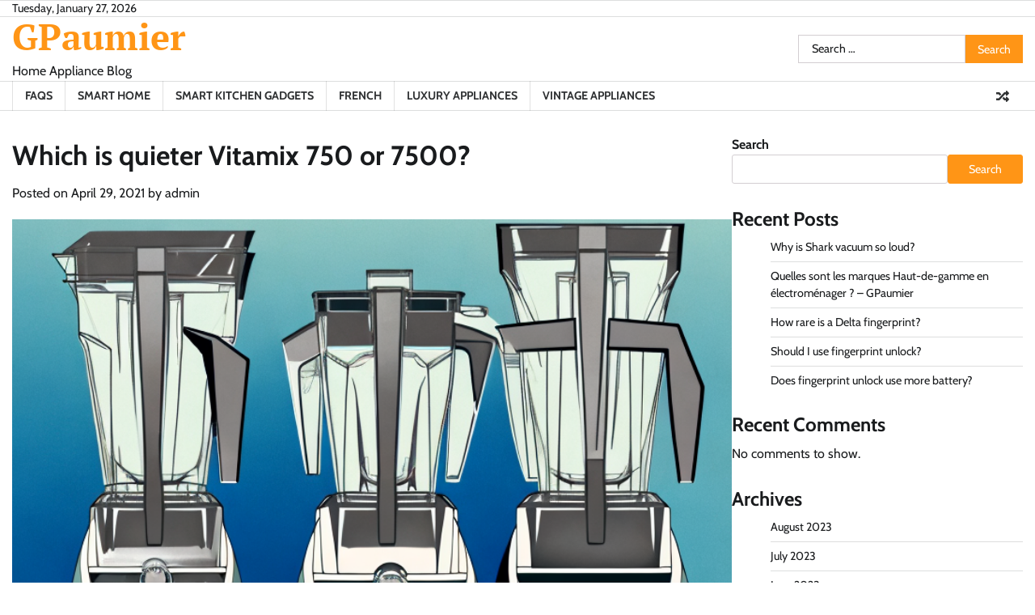

--- FILE ---
content_type: text/html; charset=UTF-8
request_url: https://gpaumier.org/faqs/which-is-quieter-vitamix-750-or-7500/
body_size: 16513
content:
<!doctype html>
<html lang="en-US">
<head>
	<meta charset="UTF-8">
	<meta name="viewport" content="width=device-width, initial-scale=1">
	<link rel="profile" href="https://gmpg.org/xfn/11">

	<title>Which is quieter Vitamix 750 or 7500? &#8211; GPaumier</title>
<!-- MetaSync Meta Data --><meta name="robots" content="index" />
<script type='application/ld+json'>{"@context":"http://schema.org","@type":"Article","headline":"Which is quieter Vitamix 750 or 7500?","image":"https://gpaumier.org/wp-content/uploads/2023/04/image-222.png","url":"https://gpaumier.org/faqs/which-is-quieter-vitamix-750-or-7500/","datePublished":"2021-04-29 05:48:48","author":{"@type":"Person","name":"admin","url":"https://gpaumier.org/author/admin_z5/"},"publisher":{"@type":"Organization","name":"GPaumier","url":"https://gpaumier.org","logo":{"@type":"ImageObject","url":false}}}</script><!-- MetaSync Meta Data -->
<!-- Google Tag Manager for WordPress by gtm4wp.com -->
<script data-cfasync="false" data-pagespeed-no-defer>
	var gtm4wp_datalayer_name = "dataLayer";
	var dataLayer = dataLayer || [];
</script>
<!-- End Google Tag Manager for WordPress by gtm4wp.com --><link rel="alternate" type="application/rss+xml" title="GPaumier &raquo; Feed" href="https://gpaumier.org/feed/" />
<link rel="alternate" title="oEmbed (JSON)" type="application/json+oembed" href="https://gpaumier.org/wp-json/oembed/1.0/embed?url=https%3A%2F%2Fgpaumier.org%2Ffaqs%2Fwhich-is-quieter-vitamix-750-or-7500%2F" />
<link rel="alternate" title="oEmbed (XML)" type="text/xml+oembed" href="https://gpaumier.org/wp-json/oembed/1.0/embed?url=https%3A%2F%2Fgpaumier.org%2Ffaqs%2Fwhich-is-quieter-vitamix-750-or-7500%2F&#038;format=xml" />
<style id='wp-img-auto-sizes-contain-inline-css'>
img:is([sizes=auto i],[sizes^="auto," i]){contain-intrinsic-size:3000px 1500px}
/*# sourceURL=wp-img-auto-sizes-contain-inline-css */
</style>
<style id='wp-emoji-styles-inline-css'>

	img.wp-smiley, img.emoji {
		display: inline !important;
		border: none !important;
		box-shadow: none !important;
		height: 1em !important;
		width: 1em !important;
		margin: 0 0.07em !important;
		vertical-align: -0.1em !important;
		background: none !important;
		padding: 0 !important;
	}
/*# sourceURL=wp-emoji-styles-inline-css */
</style>
<style id='wp-block-library-inline-css'>
:root{--wp-block-synced-color:#7a00df;--wp-block-synced-color--rgb:122,0,223;--wp-bound-block-color:var(--wp-block-synced-color);--wp-editor-canvas-background:#ddd;--wp-admin-theme-color:#007cba;--wp-admin-theme-color--rgb:0,124,186;--wp-admin-theme-color-darker-10:#006ba1;--wp-admin-theme-color-darker-10--rgb:0,107,160.5;--wp-admin-theme-color-darker-20:#005a87;--wp-admin-theme-color-darker-20--rgb:0,90,135;--wp-admin-border-width-focus:2px}@media (min-resolution:192dpi){:root{--wp-admin-border-width-focus:1.5px}}.wp-element-button{cursor:pointer}:root .has-very-light-gray-background-color{background-color:#eee}:root .has-very-dark-gray-background-color{background-color:#313131}:root .has-very-light-gray-color{color:#eee}:root .has-very-dark-gray-color{color:#313131}:root .has-vivid-green-cyan-to-vivid-cyan-blue-gradient-background{background:linear-gradient(135deg,#00d084,#0693e3)}:root .has-purple-crush-gradient-background{background:linear-gradient(135deg,#34e2e4,#4721fb 50%,#ab1dfe)}:root .has-hazy-dawn-gradient-background{background:linear-gradient(135deg,#faaca8,#dad0ec)}:root .has-subdued-olive-gradient-background{background:linear-gradient(135deg,#fafae1,#67a671)}:root .has-atomic-cream-gradient-background{background:linear-gradient(135deg,#fdd79a,#004a59)}:root .has-nightshade-gradient-background{background:linear-gradient(135deg,#330968,#31cdcf)}:root .has-midnight-gradient-background{background:linear-gradient(135deg,#020381,#2874fc)}:root{--wp--preset--font-size--normal:16px;--wp--preset--font-size--huge:42px}.has-regular-font-size{font-size:1em}.has-larger-font-size{font-size:2.625em}.has-normal-font-size{font-size:var(--wp--preset--font-size--normal)}.has-huge-font-size{font-size:var(--wp--preset--font-size--huge)}.has-text-align-center{text-align:center}.has-text-align-left{text-align:left}.has-text-align-right{text-align:right}.has-fit-text{white-space:nowrap!important}#end-resizable-editor-section{display:none}.aligncenter{clear:both}.items-justified-left{justify-content:flex-start}.items-justified-center{justify-content:center}.items-justified-right{justify-content:flex-end}.items-justified-space-between{justify-content:space-between}.screen-reader-text{border:0;clip-path:inset(50%);height:1px;margin:-1px;overflow:hidden;padding:0;position:absolute;width:1px;word-wrap:normal!important}.screen-reader-text:focus{background-color:#ddd;clip-path:none;color:#444;display:block;font-size:1em;height:auto;left:5px;line-height:normal;padding:15px 23px 14px;text-decoration:none;top:5px;width:auto;z-index:100000}html :where(.has-border-color){border-style:solid}html :where([style*=border-top-color]){border-top-style:solid}html :where([style*=border-right-color]){border-right-style:solid}html :where([style*=border-bottom-color]){border-bottom-style:solid}html :where([style*=border-left-color]){border-left-style:solid}html :where([style*=border-width]){border-style:solid}html :where([style*=border-top-width]){border-top-style:solid}html :where([style*=border-right-width]){border-right-style:solid}html :where([style*=border-bottom-width]){border-bottom-style:solid}html :where([style*=border-left-width]){border-left-style:solid}html :where(img[class*=wp-image-]){height:auto;max-width:100%}:where(figure){margin:0 0 1em}html :where(.is-position-sticky){--wp-admin--admin-bar--position-offset:var(--wp-admin--admin-bar--height,0px)}@media screen and (max-width:600px){html :where(.is-position-sticky){--wp-admin--admin-bar--position-offset:0px}}

/*# sourceURL=wp-block-library-inline-css */
</style><style id='wp-block-archives-inline-css'>
.wp-block-archives{box-sizing:border-box}.wp-block-archives-dropdown label{display:block}
/*# sourceURL=https://gpaumier.org/wp-includes/blocks/archives/style.min.css */
</style>
<style id='wp-block-categories-inline-css'>
.wp-block-categories{box-sizing:border-box}.wp-block-categories.alignleft{margin-right:2em}.wp-block-categories.alignright{margin-left:2em}.wp-block-categories.wp-block-categories-dropdown.aligncenter{text-align:center}.wp-block-categories .wp-block-categories__label{display:block;width:100%}
/*# sourceURL=https://gpaumier.org/wp-includes/blocks/categories/style.min.css */
</style>
<style id='wp-block-heading-inline-css'>
h1:where(.wp-block-heading).has-background,h2:where(.wp-block-heading).has-background,h3:where(.wp-block-heading).has-background,h4:where(.wp-block-heading).has-background,h5:where(.wp-block-heading).has-background,h6:where(.wp-block-heading).has-background{padding:1.25em 2.375em}h1.has-text-align-left[style*=writing-mode]:where([style*=vertical-lr]),h1.has-text-align-right[style*=writing-mode]:where([style*=vertical-rl]),h2.has-text-align-left[style*=writing-mode]:where([style*=vertical-lr]),h2.has-text-align-right[style*=writing-mode]:where([style*=vertical-rl]),h3.has-text-align-left[style*=writing-mode]:where([style*=vertical-lr]),h3.has-text-align-right[style*=writing-mode]:where([style*=vertical-rl]),h4.has-text-align-left[style*=writing-mode]:where([style*=vertical-lr]),h4.has-text-align-right[style*=writing-mode]:where([style*=vertical-rl]),h5.has-text-align-left[style*=writing-mode]:where([style*=vertical-lr]),h5.has-text-align-right[style*=writing-mode]:where([style*=vertical-rl]),h6.has-text-align-left[style*=writing-mode]:where([style*=vertical-lr]),h6.has-text-align-right[style*=writing-mode]:where([style*=vertical-rl]){rotate:180deg}
/*# sourceURL=https://gpaumier.org/wp-includes/blocks/heading/style.min.css */
</style>
<style id='wp-block-latest-comments-inline-css'>
ol.wp-block-latest-comments{box-sizing:border-box;margin-left:0}:where(.wp-block-latest-comments:not([style*=line-height] .wp-block-latest-comments__comment)){line-height:1.1}:where(.wp-block-latest-comments:not([style*=line-height] .wp-block-latest-comments__comment-excerpt p)){line-height:1.8}.has-dates :where(.wp-block-latest-comments:not([style*=line-height])),.has-excerpts :where(.wp-block-latest-comments:not([style*=line-height])){line-height:1.5}.wp-block-latest-comments .wp-block-latest-comments{padding-left:0}.wp-block-latest-comments__comment{list-style:none;margin-bottom:1em}.has-avatars .wp-block-latest-comments__comment{list-style:none;min-height:2.25em}.has-avatars .wp-block-latest-comments__comment .wp-block-latest-comments__comment-excerpt,.has-avatars .wp-block-latest-comments__comment .wp-block-latest-comments__comment-meta{margin-left:3.25em}.wp-block-latest-comments__comment-excerpt p{font-size:.875em;margin:.36em 0 1.4em}.wp-block-latest-comments__comment-date{display:block;font-size:.75em}.wp-block-latest-comments .avatar,.wp-block-latest-comments__comment-avatar{border-radius:1.5em;display:block;float:left;height:2.5em;margin-right:.75em;width:2.5em}.wp-block-latest-comments[class*=-font-size] a,.wp-block-latest-comments[style*=font-size] a{font-size:inherit}
/*# sourceURL=https://gpaumier.org/wp-includes/blocks/latest-comments/style.min.css */
</style>
<style id='wp-block-latest-posts-inline-css'>
.wp-block-latest-posts{box-sizing:border-box}.wp-block-latest-posts.alignleft{margin-right:2em}.wp-block-latest-posts.alignright{margin-left:2em}.wp-block-latest-posts.wp-block-latest-posts__list{list-style:none}.wp-block-latest-posts.wp-block-latest-posts__list li{clear:both;overflow-wrap:break-word}.wp-block-latest-posts.is-grid{display:flex;flex-wrap:wrap}.wp-block-latest-posts.is-grid li{margin:0 1.25em 1.25em 0;width:100%}@media (min-width:600px){.wp-block-latest-posts.columns-2 li{width:calc(50% - .625em)}.wp-block-latest-posts.columns-2 li:nth-child(2n){margin-right:0}.wp-block-latest-posts.columns-3 li{width:calc(33.33333% - .83333em)}.wp-block-latest-posts.columns-3 li:nth-child(3n){margin-right:0}.wp-block-latest-posts.columns-4 li{width:calc(25% - .9375em)}.wp-block-latest-posts.columns-4 li:nth-child(4n){margin-right:0}.wp-block-latest-posts.columns-5 li{width:calc(20% - 1em)}.wp-block-latest-posts.columns-5 li:nth-child(5n){margin-right:0}.wp-block-latest-posts.columns-6 li{width:calc(16.66667% - 1.04167em)}.wp-block-latest-posts.columns-6 li:nth-child(6n){margin-right:0}}:root :where(.wp-block-latest-posts.is-grid){padding:0}:root :where(.wp-block-latest-posts.wp-block-latest-posts__list){padding-left:0}.wp-block-latest-posts__post-author,.wp-block-latest-posts__post-date{display:block;font-size:.8125em}.wp-block-latest-posts__post-excerpt,.wp-block-latest-posts__post-full-content{margin-bottom:1em;margin-top:.5em}.wp-block-latest-posts__featured-image a{display:inline-block}.wp-block-latest-posts__featured-image img{height:auto;max-width:100%;width:auto}.wp-block-latest-posts__featured-image.alignleft{float:left;margin-right:1em}.wp-block-latest-posts__featured-image.alignright{float:right;margin-left:1em}.wp-block-latest-posts__featured-image.aligncenter{margin-bottom:1em;text-align:center}
/*# sourceURL=https://gpaumier.org/wp-includes/blocks/latest-posts/style.min.css */
</style>
<style id='wp-block-search-inline-css'>
.wp-block-search__button{margin-left:10px;word-break:normal}.wp-block-search__button.has-icon{line-height:0}.wp-block-search__button svg{height:1.25em;min-height:24px;min-width:24px;width:1.25em;fill:currentColor;vertical-align:text-bottom}:where(.wp-block-search__button){border:1px solid #ccc;padding:6px 10px}.wp-block-search__inside-wrapper{display:flex;flex:auto;flex-wrap:nowrap;max-width:100%}.wp-block-search__label{width:100%}.wp-block-search.wp-block-search__button-only .wp-block-search__button{box-sizing:border-box;display:flex;flex-shrink:0;justify-content:center;margin-left:0;max-width:100%}.wp-block-search.wp-block-search__button-only .wp-block-search__inside-wrapper{min-width:0!important;transition-property:width}.wp-block-search.wp-block-search__button-only .wp-block-search__input{flex-basis:100%;transition-duration:.3s}.wp-block-search.wp-block-search__button-only.wp-block-search__searchfield-hidden,.wp-block-search.wp-block-search__button-only.wp-block-search__searchfield-hidden .wp-block-search__inside-wrapper{overflow:hidden}.wp-block-search.wp-block-search__button-only.wp-block-search__searchfield-hidden .wp-block-search__input{border-left-width:0!important;border-right-width:0!important;flex-basis:0;flex-grow:0;margin:0;min-width:0!important;padding-left:0!important;padding-right:0!important;width:0!important}:where(.wp-block-search__input){appearance:none;border:1px solid #949494;flex-grow:1;font-family:inherit;font-size:inherit;font-style:inherit;font-weight:inherit;letter-spacing:inherit;line-height:inherit;margin-left:0;margin-right:0;min-width:3rem;padding:8px;text-decoration:unset!important;text-transform:inherit}:where(.wp-block-search__button-inside .wp-block-search__inside-wrapper){background-color:#fff;border:1px solid #949494;box-sizing:border-box;padding:4px}:where(.wp-block-search__button-inside .wp-block-search__inside-wrapper) .wp-block-search__input{border:none;border-radius:0;padding:0 4px}:where(.wp-block-search__button-inside .wp-block-search__inside-wrapper) .wp-block-search__input:focus{outline:none}:where(.wp-block-search__button-inside .wp-block-search__inside-wrapper) :where(.wp-block-search__button){padding:4px 8px}.wp-block-search.aligncenter .wp-block-search__inside-wrapper{margin:auto}.wp-block[data-align=right] .wp-block-search.wp-block-search__button-only .wp-block-search__inside-wrapper{float:right}
/*# sourceURL=https://gpaumier.org/wp-includes/blocks/search/style.min.css */
</style>
<style id='wp-block-search-theme-inline-css'>
.wp-block-search .wp-block-search__label{font-weight:700}.wp-block-search__button{border:1px solid #ccc;padding:.375em .625em}
/*# sourceURL=https://gpaumier.org/wp-includes/blocks/search/theme.min.css */
</style>
<style id='wp-block-group-inline-css'>
.wp-block-group{box-sizing:border-box}:where(.wp-block-group.wp-block-group-is-layout-constrained){position:relative}
/*# sourceURL=https://gpaumier.org/wp-includes/blocks/group/style.min.css */
</style>
<style id='wp-block-group-theme-inline-css'>
:where(.wp-block-group.has-background){padding:1.25em 2.375em}
/*# sourceURL=https://gpaumier.org/wp-includes/blocks/group/theme.min.css */
</style>
<style id='wp-block-paragraph-inline-css'>
.is-small-text{font-size:.875em}.is-regular-text{font-size:1em}.is-large-text{font-size:2.25em}.is-larger-text{font-size:3em}.has-drop-cap:not(:focus):first-letter{float:left;font-size:8.4em;font-style:normal;font-weight:100;line-height:.68;margin:.05em .1em 0 0;text-transform:uppercase}body.rtl .has-drop-cap:not(:focus):first-letter{float:none;margin-left:.1em}p.has-drop-cap.has-background{overflow:hidden}:root :where(p.has-background){padding:1.25em 2.375em}:where(p.has-text-color:not(.has-link-color)) a{color:inherit}p.has-text-align-left[style*="writing-mode:vertical-lr"],p.has-text-align-right[style*="writing-mode:vertical-rl"]{rotate:180deg}
/*# sourceURL=https://gpaumier.org/wp-includes/blocks/paragraph/style.min.css */
</style>
<style id='global-styles-inline-css'>
:root{--wp--preset--aspect-ratio--square: 1;--wp--preset--aspect-ratio--4-3: 4/3;--wp--preset--aspect-ratio--3-4: 3/4;--wp--preset--aspect-ratio--3-2: 3/2;--wp--preset--aspect-ratio--2-3: 2/3;--wp--preset--aspect-ratio--16-9: 16/9;--wp--preset--aspect-ratio--9-16: 9/16;--wp--preset--color--black: #000000;--wp--preset--color--cyan-bluish-gray: #abb8c3;--wp--preset--color--white: #ffffff;--wp--preset--color--pale-pink: #f78da7;--wp--preset--color--vivid-red: #cf2e2e;--wp--preset--color--luminous-vivid-orange: #ff6900;--wp--preset--color--luminous-vivid-amber: #fcb900;--wp--preset--color--light-green-cyan: #7bdcb5;--wp--preset--color--vivid-green-cyan: #00d084;--wp--preset--color--pale-cyan-blue: #8ed1fc;--wp--preset--color--vivid-cyan-blue: #0693e3;--wp--preset--color--vivid-purple: #9b51e0;--wp--preset--gradient--vivid-cyan-blue-to-vivid-purple: linear-gradient(135deg,rgb(6,147,227) 0%,rgb(155,81,224) 100%);--wp--preset--gradient--light-green-cyan-to-vivid-green-cyan: linear-gradient(135deg,rgb(122,220,180) 0%,rgb(0,208,130) 100%);--wp--preset--gradient--luminous-vivid-amber-to-luminous-vivid-orange: linear-gradient(135deg,rgb(252,185,0) 0%,rgb(255,105,0) 100%);--wp--preset--gradient--luminous-vivid-orange-to-vivid-red: linear-gradient(135deg,rgb(255,105,0) 0%,rgb(207,46,46) 100%);--wp--preset--gradient--very-light-gray-to-cyan-bluish-gray: linear-gradient(135deg,rgb(238,238,238) 0%,rgb(169,184,195) 100%);--wp--preset--gradient--cool-to-warm-spectrum: linear-gradient(135deg,rgb(74,234,220) 0%,rgb(151,120,209) 20%,rgb(207,42,186) 40%,rgb(238,44,130) 60%,rgb(251,105,98) 80%,rgb(254,248,76) 100%);--wp--preset--gradient--blush-light-purple: linear-gradient(135deg,rgb(255,206,236) 0%,rgb(152,150,240) 100%);--wp--preset--gradient--blush-bordeaux: linear-gradient(135deg,rgb(254,205,165) 0%,rgb(254,45,45) 50%,rgb(107,0,62) 100%);--wp--preset--gradient--luminous-dusk: linear-gradient(135deg,rgb(255,203,112) 0%,rgb(199,81,192) 50%,rgb(65,88,208) 100%);--wp--preset--gradient--pale-ocean: linear-gradient(135deg,rgb(255,245,203) 0%,rgb(182,227,212) 50%,rgb(51,167,181) 100%);--wp--preset--gradient--electric-grass: linear-gradient(135deg,rgb(202,248,128) 0%,rgb(113,206,126) 100%);--wp--preset--gradient--midnight: linear-gradient(135deg,rgb(2,3,129) 0%,rgb(40,116,252) 100%);--wp--preset--font-size--small: 12px;--wp--preset--font-size--medium: 20px;--wp--preset--font-size--large: 36px;--wp--preset--font-size--x-large: 42px;--wp--preset--font-size--regular: 16px;--wp--preset--font-size--larger: 36px;--wp--preset--font-size--huge: 48px;--wp--preset--spacing--20: 0.44rem;--wp--preset--spacing--30: 0.67rem;--wp--preset--spacing--40: 1rem;--wp--preset--spacing--50: 1.5rem;--wp--preset--spacing--60: 2.25rem;--wp--preset--spacing--70: 3.38rem;--wp--preset--spacing--80: 5.06rem;--wp--preset--shadow--natural: 6px 6px 9px rgba(0, 0, 0, 0.2);--wp--preset--shadow--deep: 12px 12px 50px rgba(0, 0, 0, 0.4);--wp--preset--shadow--sharp: 6px 6px 0px rgba(0, 0, 0, 0.2);--wp--preset--shadow--outlined: 6px 6px 0px -3px rgb(255, 255, 255), 6px 6px rgb(0, 0, 0);--wp--preset--shadow--crisp: 6px 6px 0px rgb(0, 0, 0);}:where(.is-layout-flex){gap: 0.5em;}:where(.is-layout-grid){gap: 0.5em;}body .is-layout-flex{display: flex;}.is-layout-flex{flex-wrap: wrap;align-items: center;}.is-layout-flex > :is(*, div){margin: 0;}body .is-layout-grid{display: grid;}.is-layout-grid > :is(*, div){margin: 0;}:where(.wp-block-columns.is-layout-flex){gap: 2em;}:where(.wp-block-columns.is-layout-grid){gap: 2em;}:where(.wp-block-post-template.is-layout-flex){gap: 1.25em;}:where(.wp-block-post-template.is-layout-grid){gap: 1.25em;}.has-black-color{color: var(--wp--preset--color--black) !important;}.has-cyan-bluish-gray-color{color: var(--wp--preset--color--cyan-bluish-gray) !important;}.has-white-color{color: var(--wp--preset--color--white) !important;}.has-pale-pink-color{color: var(--wp--preset--color--pale-pink) !important;}.has-vivid-red-color{color: var(--wp--preset--color--vivid-red) !important;}.has-luminous-vivid-orange-color{color: var(--wp--preset--color--luminous-vivid-orange) !important;}.has-luminous-vivid-amber-color{color: var(--wp--preset--color--luminous-vivid-amber) !important;}.has-light-green-cyan-color{color: var(--wp--preset--color--light-green-cyan) !important;}.has-vivid-green-cyan-color{color: var(--wp--preset--color--vivid-green-cyan) !important;}.has-pale-cyan-blue-color{color: var(--wp--preset--color--pale-cyan-blue) !important;}.has-vivid-cyan-blue-color{color: var(--wp--preset--color--vivid-cyan-blue) !important;}.has-vivid-purple-color{color: var(--wp--preset--color--vivid-purple) !important;}.has-black-background-color{background-color: var(--wp--preset--color--black) !important;}.has-cyan-bluish-gray-background-color{background-color: var(--wp--preset--color--cyan-bluish-gray) !important;}.has-white-background-color{background-color: var(--wp--preset--color--white) !important;}.has-pale-pink-background-color{background-color: var(--wp--preset--color--pale-pink) !important;}.has-vivid-red-background-color{background-color: var(--wp--preset--color--vivid-red) !important;}.has-luminous-vivid-orange-background-color{background-color: var(--wp--preset--color--luminous-vivid-orange) !important;}.has-luminous-vivid-amber-background-color{background-color: var(--wp--preset--color--luminous-vivid-amber) !important;}.has-light-green-cyan-background-color{background-color: var(--wp--preset--color--light-green-cyan) !important;}.has-vivid-green-cyan-background-color{background-color: var(--wp--preset--color--vivid-green-cyan) !important;}.has-pale-cyan-blue-background-color{background-color: var(--wp--preset--color--pale-cyan-blue) !important;}.has-vivid-cyan-blue-background-color{background-color: var(--wp--preset--color--vivid-cyan-blue) !important;}.has-vivid-purple-background-color{background-color: var(--wp--preset--color--vivid-purple) !important;}.has-black-border-color{border-color: var(--wp--preset--color--black) !important;}.has-cyan-bluish-gray-border-color{border-color: var(--wp--preset--color--cyan-bluish-gray) !important;}.has-white-border-color{border-color: var(--wp--preset--color--white) !important;}.has-pale-pink-border-color{border-color: var(--wp--preset--color--pale-pink) !important;}.has-vivid-red-border-color{border-color: var(--wp--preset--color--vivid-red) !important;}.has-luminous-vivid-orange-border-color{border-color: var(--wp--preset--color--luminous-vivid-orange) !important;}.has-luminous-vivid-amber-border-color{border-color: var(--wp--preset--color--luminous-vivid-amber) !important;}.has-light-green-cyan-border-color{border-color: var(--wp--preset--color--light-green-cyan) !important;}.has-vivid-green-cyan-border-color{border-color: var(--wp--preset--color--vivid-green-cyan) !important;}.has-pale-cyan-blue-border-color{border-color: var(--wp--preset--color--pale-cyan-blue) !important;}.has-vivid-cyan-blue-border-color{border-color: var(--wp--preset--color--vivid-cyan-blue) !important;}.has-vivid-purple-border-color{border-color: var(--wp--preset--color--vivid-purple) !important;}.has-vivid-cyan-blue-to-vivid-purple-gradient-background{background: var(--wp--preset--gradient--vivid-cyan-blue-to-vivid-purple) !important;}.has-light-green-cyan-to-vivid-green-cyan-gradient-background{background: var(--wp--preset--gradient--light-green-cyan-to-vivid-green-cyan) !important;}.has-luminous-vivid-amber-to-luminous-vivid-orange-gradient-background{background: var(--wp--preset--gradient--luminous-vivid-amber-to-luminous-vivid-orange) !important;}.has-luminous-vivid-orange-to-vivid-red-gradient-background{background: var(--wp--preset--gradient--luminous-vivid-orange-to-vivid-red) !important;}.has-very-light-gray-to-cyan-bluish-gray-gradient-background{background: var(--wp--preset--gradient--very-light-gray-to-cyan-bluish-gray) !important;}.has-cool-to-warm-spectrum-gradient-background{background: var(--wp--preset--gradient--cool-to-warm-spectrum) !important;}.has-blush-light-purple-gradient-background{background: var(--wp--preset--gradient--blush-light-purple) !important;}.has-blush-bordeaux-gradient-background{background: var(--wp--preset--gradient--blush-bordeaux) !important;}.has-luminous-dusk-gradient-background{background: var(--wp--preset--gradient--luminous-dusk) !important;}.has-pale-ocean-gradient-background{background: var(--wp--preset--gradient--pale-ocean) !important;}.has-electric-grass-gradient-background{background: var(--wp--preset--gradient--electric-grass) !important;}.has-midnight-gradient-background{background: var(--wp--preset--gradient--midnight) !important;}.has-small-font-size{font-size: var(--wp--preset--font-size--small) !important;}.has-medium-font-size{font-size: var(--wp--preset--font-size--medium) !important;}.has-large-font-size{font-size: var(--wp--preset--font-size--large) !important;}.has-x-large-font-size{font-size: var(--wp--preset--font-size--x-large) !important;}
/*# sourceURL=global-styles-inline-css */
</style>

<style id='classic-theme-styles-inline-css'>
/*! This file is auto-generated */
.wp-block-button__link{color:#fff;background-color:#32373c;border-radius:9999px;box-shadow:none;text-decoration:none;padding:calc(.667em + 2px) calc(1.333em + 2px);font-size:1.125em}.wp-block-file__button{background:#32373c;color:#fff;text-decoration:none}
/*# sourceURL=/wp-includes/css/classic-themes.min.css */
</style>
<link rel='stylesheet' id='metasync-css' href='https://gpaumier.org/wp-content/plugins/metasync/public/css/metasync-public.css?ver=1.0.0' media='all' />
<link rel='stylesheet' id='ez-toc-css' href='https://gpaumier.org/wp-content/plugins/easy-table-of-contents/assets/css/screen.min.css?ver=2.0.55' media='all' />
<style id='ez-toc-inline-css'>
div#ez-toc-container .ez-toc-title {font-size: 120%;}div#ez-toc-container .ez-toc-title {font-weight: 500;}div#ez-toc-container ul li {font-size: 95%;}div#ez-toc-container nav ul ul li ul li {font-size: 90%!important;}
.ez-toc-container-direction {direction: ltr;}.ez-toc-counter ul{counter-reset: item ;}.ez-toc-counter nav ul li a::before {content: counters(item, ".", decimal) ". ";display: inline-block;counter-increment: item;flex-grow: 0;flex-shrink: 0;margin-right: .2em; float: left; }.ez-toc-widget-direction {direction: ltr;}.ez-toc-widget-container ul{counter-reset: item ;}.ez-toc-widget-container nav ul li a::before {content: counters(item, ".", decimal) ". ";display: inline-block;counter-increment: item;flex-grow: 0;flex-shrink: 0;margin-right: .2em; float: left; }
/*# sourceURL=ez-toc-inline-css */
</style>
<link rel='stylesheet' id='fact-news-fonts-css' href='https://gpaumier.org/wp-content/fonts/d6ffbc8af3f531fa485c6079b31a232d.css' media='all' />
<link rel='stylesheet' id='fact-news-slick-style-css' href='https://gpaumier.org/wp-content/themes/fact-news/assets/css/slick.min.css?ver=1.8.0' media='all' />
<link rel='stylesheet' id='fact-news-fontawesome-style-css' href='https://gpaumier.org/wp-content/themes/fact-news/assets/css/fontawesome.min.css?ver=1.8.0' media='all' />
<link rel='stylesheet' id='fact-news-endless-river-style-css' href='https://gpaumier.org/wp-content/themes/fact-news/assets/css/endless-river.min.css?ver=1.8.0' media='all' />
<link rel='stylesheet' id='fact-news-blocks-style-css' href='https://gpaumier.org/wp-content/themes/fact-news/assets/css/blocks.min.css?ver=6.9' media='all' />
<link rel='stylesheet' id='fact-news-style-css' href='https://gpaumier.org/wp-content/themes/fact-news/style.css?ver=1.0.0' media='all' />
<script src="https://gpaumier.org/wp-includes/js/jquery/jquery.min.js?ver=3.7.1" id="jquery-core-js"></script>
<script src="https://gpaumier.org/wp-includes/js/jquery/jquery-migrate.min.js?ver=3.4.1" id="jquery-migrate-js"></script>
<script src="https://gpaumier.org/wp-content/plugins/metasync/public/js/metasync-public.js?ver=1.0.0" id="metasync-js"></script>
<script id="ez-toc-scroll-scriptjs-js-after">
jQuery(document).ready(function(){document.querySelectorAll(".ez-toc-link").forEach(t=>{t=t.replaceWith(t.cloneNode(!0))}),document.querySelectorAll(".ez-toc-section").forEach(t=>{t.setAttribute("ez-toc-data-id","#"+decodeURI(t.getAttribute("id")))}),jQuery("a.ez-toc-link").click(function(){let t=jQuery(this).attr("href"),e=jQuery("#wpadminbar"),i=jQuery("header"),o=0;30>30&&(o=30),e.length&&(o+=e.height()),(i.length&&"fixed"==i.css("position")||"sticky"==i.css("position"))&&(o+=i.height()),jQuery('[ez-toc-data-id="'+decodeURI(t)+'"]').length>0&&(o=jQuery('[ez-toc-data-id="'+decodeURI(t)+'"]').offset().top-o),jQuery("html, body").animate({scrollTop:o},500)})});
//# sourceURL=ez-toc-scroll-scriptjs-js-after
</script>
<link rel="https://api.w.org/" href="https://gpaumier.org/wp-json/" /><link rel="alternate" title="JSON" type="application/json" href="https://gpaumier.org/wp-json/wp/v2/posts/689" /><link rel="EditURI" type="application/rsd+xml" title="RSD" href="https://gpaumier.org/xmlrpc.php?rsd" />
<meta name="generator" content="WordPress 6.9" />
<link rel="canonical" href="https://gpaumier.org/faqs/which-is-quieter-vitamix-750-or-7500/" />
<link rel='shortlink' href='https://gpaumier.org/?p=689' />

<!-- Google Tag Manager for WordPress by gtm4wp.com -->
<!-- GTM Container placement set to automatic -->
<script data-cfasync="false" data-pagespeed-no-defer type="text/javascript">
	var dataLayer_content = {"pagePostType":"post","pagePostType2":"single-post","pageCategory":["faqs"],"pagePostAuthor":"admin"};
	dataLayer.push( dataLayer_content );
</script>
<script data-cfasync="false">
(function(w,d,s,l,i){w[l]=w[l]||[];w[l].push({'gtm.start':
new Date().getTime(),event:'gtm.js'});var f=d.getElementsByTagName(s)[0],
j=d.createElement(s),dl=l!='dataLayer'?'&l='+l:'';j.async=true;j.src=
'//www.googletagmanager.com/gtm.js?id='+i+dl;f.parentNode.insertBefore(j,f);
})(window,document,'script','dataLayer','GTM-5XJGPNH');
</script>
<!-- End Google Tag Manager -->
<!-- End Google Tag Manager for WordPress by gtm4wp.com -->
<style type="text/css" id="breadcrumb-trail-css">.trail-items li:not(:last-child):after {content: "/";}</style>
	<style type="text/css">

		/* Site title */
		.site-title a{
			color: #ff9516;
		}
		/* End Site title */

		/*Typography CSS*/

		
		
		
		
		/*End Typography CSS*/

	</style>

	</head>

<body class="wp-singular post-template-default single single-post postid-689 single-format-standard wp-embed-responsive wp-theme-fact-news right-sidebar fact-news section-header-5 light-mode">
	
<!-- GTM Container placement set to automatic -->
<!-- Google Tag Manager (noscript) -->
				<noscript><iframe src="https://www.googletagmanager.com/ns.html?id=GTM-5XJGPNH" height="0" width="0" style="display:none;visibility:hidden" aria-hidden="true"></iframe></noscript>
<!-- End Google Tag Manager (noscript) -->	<div id="page" class="site">
		<a class="skip-link screen-reader-text" href="#primary-content">Skip to content</a>

		<div id="loader">
			<div class="loader-container">
				<div id="preloader">
					<div class="pre-loader-5"></div>
				</div>
			</div>
		</div><!-- #loader -->

		<header id="masthead" class="site-header">
							<div class="top-header">
					<div class="theme-wrapper">
						<div class="top-header-wrap">
							<div class="left-side">
								<div class="top-info">
									Tuesday, January 27, 2026								</div>
							</div>

							<div class="right-side">
								<div class="top-menu">
																	</div>
							</div>
						</div>
					</div>
				</div>
						<div class="middle-header " style="background-image: url('')">
				<div class="theme-wrapper">
					<div class="middle-header-wrap">

						<div class="site-branding">
							
								<div class="site-identity">
																		<p class="site-title"><a href="https://gpaumier.org/" rel="home">GPaumier</a></p>
																		<p class="site-description">Home Appliance Blog</p>
																</div>

												</div><!-- .site-branding -->

					<div class="social-icons">
											</div>
					<div class="middle-search-form">
						<form role="search" method="get" class="search-form" action="https://gpaumier.org/">
				<label>
					<span class="screen-reader-text">Search for:</span>
					<input type="search" class="search-field" placeholder="Search &hellip;" value="" name="s" />
				</label>
				<input type="submit" class="search-submit" value="Search" />
			</form>					</div>
				</div>
			</div>
		</div>
		<div class="header-outer-wrapper">
			<div class="adore-header">
				<div class="theme-wrapper">
					<div class="header-wrapper">

						<div class="header-nav-search">
							<div class="header-navigation">
								<nav id="site-navigation" class="main-navigation">
									<button class="menu-toggle" aria-controls="primary-menu" aria-expanded="false">
										<span></span>
										<span></span>
										<span></span>
									</button>
									<div class="menu-primary-container"><ul id="primary-menu" class="menu"><li id="menu-item-3390" class="menu-item menu-item-type-taxonomy menu-item-object-category current-post-ancestor current-menu-parent current-post-parent menu-item-3390"><a href="https://gpaumier.org/category/faqs/">FAQs</a></li>
<li id="menu-item-3391" class="menu-item menu-item-type-taxonomy menu-item-object-category menu-item-3391"><a href="https://gpaumier.org/category/smart-home/">Smart Home</a></li>
<li id="menu-item-3392" class="menu-item menu-item-type-taxonomy menu-item-object-category menu-item-3392"><a href="https://gpaumier.org/category/smart-kitchen-gadgets/">Smart Kitchen Gadgets</a></li>
<li id="menu-item-3544" class="menu-item menu-item-type-taxonomy menu-item-object-category menu-item-3544"><a href="https://gpaumier.org/category/fr/">French</a></li>
<li id="menu-item-3545" class="menu-item menu-item-type-taxonomy menu-item-object-category menu-item-3545"><a href="https://gpaumier.org/category/luxury-appliances/">Luxury Appliances</a></li>
<li id="menu-item-3546" class="menu-item menu-item-type-taxonomy menu-item-object-category menu-item-3546"><a href="https://gpaumier.org/category/vintage-appliances/">Vintage Appliances</a></li>
</ul></div>								</nav><!-- #site-navigation -->
							</div>

							
							<div class="header-end">
								<div class="display-random-post">
																				<a href="https://gpaumier.org/faqs/why-is-my-smart-door-lock-fingerprint-not-working/" title="View Random Post">
												<i class="fas fa-random"></i>
											</a>
																			</div>
								<div class="navigation-search">
									<div class="navigation-search-wrap">
										<a href="#" title="Search" class="navigation-search-icon">
											<i class="fa fa-search"></i>
										</a>
										<div class="navigation-search-form">
											<form role="search" method="get" class="search-form" action="https://gpaumier.org/">
				<label>
					<span class="screen-reader-text">Search for:</span>
					<input type="search" class="search-field" placeholder="Search &hellip;" value="" name="s" />
				</label>
				<input type="submit" class="search-submit" value="Search" />
			</form>										</div>
									</div>
								</div>
							</div>
						</div>
					</div>
				</div>
			</div>
		</div>
	</header><!-- #masthead -->

	<div id="primary-content" class="primary-content">

		
			<div id="content" class="site-content theme-wrapper">
				<div class="theme-wrap">

				
<main id="primary" class="site-main">

	
<article id="post-689" class="post-689 post type-post status-publish format-standard has-post-thumbnail hentry category-faqs">
				<header class="entry-header">
				<h1 class="entry-title">Which is quieter Vitamix 750 or 7500?</h1>			</header><!-- .entry-header -->
					<div class="entry-meta">
				<span class="posted-on">Posted on <a href="https://gpaumier.org/faqs/which-is-quieter-vitamix-750-or-7500/" rel="bookmark"><time class="entry-date published updated" datetime="2021-04-29T05:48:48+00:00">April 29, 2021</time></a></span><span class="byline"> by <span class="author vcard"><a class="url fn n" href="https://gpaumier.org/author/admin_z5/">admin</a></span></span>			</div><!-- .entry-meta -->
				
	
		<div class="post-thumbnail">
			<img width="768" height="470" src="https://gpaumier.org/wp-content/uploads/2023/04/image-222-768x470.png" class="attachment-post-thumbnail size-post-thumbnail wp-post-image" alt="" decoding="async" fetchpriority="high" />		</div><!-- .post-thumbnail -->

		
		<div class="entry-content">
			<p>Are you in the market for a new blender but can&#8217;t stand the thought of a noisy appliance disrupting your peaceful morning routine? Look no further than Vitamix&#8217;s 750 and 7500 models, two of the quietest blenders on the market. But which one is even quieter?</p>
<div id="ez-toc-container" class="ez-toc-v2_0_55 counter-hierarchy ez-toc-counter ez-toc-grey ez-toc-container-direction">
<div class="ez-toc-title-container">
<p class="ez-toc-title " >Table of Contents</p>
<span class="ez-toc-title-toggle"><a href="#" class="ez-toc-pull-right ez-toc-btn ez-toc-btn-xs ez-toc-btn-default ez-toc-toggle" aria-label="Toggle Table of Content" role="button"><label for="item-6978b644c4d75" ><span class=""><span style="display:none;">Toggle</span><span class="ez-toc-icon-toggle-span"><svg style="fill: #999;color:#999" xmlns="http://www.w3.org/2000/svg" class="list-377408" width="20px" height="20px" viewBox="0 0 24 24" fill="none"><path d="M6 6H4v2h2V6zm14 0H8v2h12V6zM4 11h2v2H4v-2zm16 0H8v2h12v-2zM4 16h2v2H4v-2zm16 0H8v2h12v-2z" fill="currentColor"></path></svg><svg style="fill: #999;color:#999" class="arrow-unsorted-368013" xmlns="http://www.w3.org/2000/svg" width="10px" height="10px" viewBox="0 0 24 24" version="1.2" baseProfile="tiny"><path d="M18.2 9.3l-6.2-6.3-6.2 6.3c-.2.2-.3.4-.3.7s.1.5.3.7c.2.2.4.3.7.3h11c.3 0 .5-.1.7-.3.2-.2.3-.5.3-.7s-.1-.5-.3-.7zM5.8 14.7l6.2 6.3 6.2-6.3c.2-.2.3-.5.3-.7s-.1-.5-.3-.7c-.2-.2-.4-.3-.7-.3h-11c-.3 0-.5.1-.7.3-.2.2-.3.5-.3.7s.1.5.3.7z"/></svg></span></span></label><input aria-label="Toggle" aria-label="item-6978b644c4d75"  type="checkbox" id="item-6978b644c4d75"></a></span></div>
<nav><ul class='ez-toc-list ez-toc-list-level-1 ' ><li class='ez-toc-page-1 ez-toc-heading-level-2'><a class="ez-toc-link ez-toc-heading-1" href="#Understanding_the_Differences_between_Vitamix_750_and_7500" title="Understanding the Differences between Vitamix 750 and 7500">Understanding the Differences between Vitamix 750 and 7500</a></li><li class='ez-toc-page-1 ez-toc-heading-level-2'><a class="ez-toc-link ez-toc-heading-2" href="#A_Comprehensive_Comparison_of_Vitamix_750_and_7500" title="A Comprehensive Comparison of Vitamix 750 and 7500">A Comprehensive Comparison of Vitamix 750 and 7500</a></li><li class='ez-toc-page-1 ez-toc-heading-level-2'><a class="ez-toc-link ez-toc-heading-3" href="#How_to_Choose_the_Quietest_Blender_A_Look_at_Vitamix_750_and_7500" title="How to Choose the Quietest Blender: A Look at Vitamix 750 and 7500">How to Choose the Quietest Blender: A Look at Vitamix 750 and 7500</a></li><li class='ez-toc-page-1 ez-toc-heading-level-2'><a class="ez-toc-link ez-toc-heading-4" href="#Evaluating_the_Noise_Levels_of_Vitamix_750_vs_7500" title="Evaluating the Noise Levels of Vitamix 750 vs. 7500">Evaluating the Noise Levels of Vitamix 750 vs. 7500</a></li><li class='ez-toc-page-1 ez-toc-heading-level-2'><a class="ez-toc-link ez-toc-heading-5" href="#Real_User_Reviews_Which_Blender_is_Quieter_%E2%80%93_Vitamix_750_or_7500" title="Real User Reviews: Which Blender is Quieter &#8211; Vitamix 750 or 7500?">Real User Reviews: Which Blender is Quieter &#8211; Vitamix 750 or 7500?</a></li><li class='ez-toc-page-1 ez-toc-heading-level-2'><a class="ez-toc-link ez-toc-heading-6" href="#Expert_Opinions_An_Insider%E2%80%99s_Take_on_the_Quietest_Blender_between_Vitamix_750_and_7500" title="Expert Opinions: An Insider&#8217;s Take on the Quietest Blender between Vitamix 750 and 7500">Expert Opinions: An Insider&#8217;s Take on the Quietest Blender between Vitamix 750 and 7500</a></li><li class='ez-toc-page-1 ez-toc-heading-level-2'><a class="ez-toc-link ez-toc-heading-7" href="#The_Science_Behind_Noise_Reduction_in_Blenders_What_Makes_Vitamix_750_or_7500_Quieter" title="The Science Behind Noise Reduction in Blenders: What Makes Vitamix 750 or 7500 Quieter?">The Science Behind Noise Reduction in Blenders: What Makes Vitamix 750 or 7500 Quieter?</a></li><li class='ez-toc-page-1 ez-toc-heading-level-2'><a class="ez-toc-link ez-toc-heading-8" href="#The_Pros_and_Cons_of_Using_a_Quiet_Blender_Is_it_Worth_Investing_in_a_Vitamix_750_or_7500" title="The Pros and Cons of Using a Quiet Blender: Is it Worth Investing in a Vitamix 750 or 7500?">The Pros and Cons of Using a Quiet Blender: Is it Worth Investing in a Vitamix 750 or 7500?</a></li><li class='ez-toc-page-1 ez-toc-heading-level-2'><a class="ez-toc-link ez-toc-heading-9" href="#Conclusion" title="Conclusion">Conclusion</a></li></ul></nav></div>
<h2 id=2><span class="ez-toc-section" id="Understanding_the_Differences_between_Vitamix_750_and_7500"></span>Understanding the Differences between Vitamix 750 and 7500<span class="ez-toc-section-end"></span></h2>
<p>Before we dive into which blender is quieter, it&#8217;s essential to understand the differences between the Vitamix 750 and 7500 models. Though they are similar in design, the Vitamix 750 comes with five pre-programmed settings, including smoothies, frozen desserts, soups, and purees, while the 7500 only has ten variable speeds. Both models have a powerful 2.2 horsepower motor and a 64-ounce low-profile container, making them perfect for blending even the toughest ingredients. </p>
<p>One of the main differences between the Vitamix 750 and 7500 is their noise level. The Vitamix 750 is designed with a sound-dampening technology that makes it significantly quieter than the 7500. This feature is especially useful for those who live in apartments or have young children who are sensitive to loud noises.</p>
<p>Another difference between the two models is their price point. The Vitamix 750 is generally more expensive than the 7500 due to its additional pre-programmed settings. However, for those who prioritize convenience and ease of use, the extra cost may be worth it. On the other hand, the 7500&#8217;s variable speed control allows for more precise blending, making it a better option for those who want more control over their blending process.</p>
<h2 id=3><span class="ez-toc-section" id="A_Comprehensive_Comparison_of_Vitamix_750_and_7500"></span>A Comprehensive Comparison of Vitamix 750 and 7500<span class="ez-toc-section-end"></span></h2>
<p>When it comes to blender noise levels, the Vitamix 750 and 7500 are neck-and-neck. While they&#8217;re both powerful machines, their motors are housed in a sound-dampening casing, which helps to reduce vibrations and noise. Some users report that the 750&#8217;s pre-programmed settings are louder than the 7500&#8217;s variable speeds, but this is subjective and likely depends on the specific ingredients being blended.</p>
<div style="clear:both; margin-top:0em; margin-bottom:1em;"><a href="https://gpaumier.org/faqs/how-reliable-is-fingerprint-authentication/" target="_blank" rel="dofollow" class="u4555fffdb340c18ca74e619388a0cd50"><!-- INLINE RELATED POSTS 1/3 //--><style> .u4555fffdb340c18ca74e619388a0cd50 { padding:0px; margin: 0; padding-top:1em!important; padding-bottom:1em!important; width:100%; display: block; font-weight:bold; background-color:#eaeaea; border:0!important; border-left:4px solid #34495E!important; text-decoration:none; } .u4555fffdb340c18ca74e619388a0cd50:active, .u4555fffdb340c18ca74e619388a0cd50:hover { opacity: 1; transition: opacity 250ms; webkit-transition: opacity 250ms; text-decoration:none; } .u4555fffdb340c18ca74e619388a0cd50 { transition: background-color 250ms; webkit-transition: background-color 250ms; opacity: 1; transition: opacity 250ms; webkit-transition: opacity 250ms; } .u4555fffdb340c18ca74e619388a0cd50 .ctaText { font-weight:bold; color:#464646; text-decoration:none; font-size: 16px; } .u4555fffdb340c18ca74e619388a0cd50 .postTitle { color:#000000; text-decoration: underline!important; font-size: 16px; } .u4555fffdb340c18ca74e619388a0cd50:hover .postTitle { text-decoration: underline!important; } </style><div style="padding-left:1em; padding-right:1em;"><span class="ctaText">See also</span>&nbsp; <span class="postTitle">How reliable is fingerprint authentication?</span></div></a></div><p>In addition to noise levels, another key difference between the Vitamix 750 and 7500 is their design. The 750 has a sleek, modern look with a touchscreen control panel, while the 7500 has a more traditional design with manual controls. Additionally, the 750 comes with five pre-programmed settings for smoothies, hot soups, frozen desserts, purees, and self-cleaning, while the 7500 has a variable speed dial and a pulse feature. Ultimately, the choice between these two blenders will depend on your personal preferences and needs.</p>
<h2 id=4><span class="ez-toc-section" id="How_to_Choose_the_Quietest_Blender_A_Look_at_Vitamix_750_and_7500"></span>How to Choose the Quietest Blender: A Look at Vitamix 750 and 7500<span class="ez-toc-section-end"></span></h2>
<p> When choosing a blender, a key factor to consider is the decibel level, which is the unit used to measure sound. According to Vitamix, the 750 has a noise level of around 64 decibels, while the 7500 is slightly quieter at around 62 decibels. While this might not seem like a significant difference on paper, 6 decibels are generally considered a noticeable difference in sound.</p>
<p>It&#8217;s important to note that the noise level of a blender can be affected by various factors, such as the type of ingredients being blended and the speed setting being used. For example, blending ice or frozen fruits may produce more noise than blending soft fruits or vegetables. Additionally, using a lower speed setting may result in a quieter blending experience. Therefore, it&#8217;s important to consider your specific blending needs and habits when choosing a blender based on noise level.</p>
<h2 id=5><span class="ez-toc-section" id="Evaluating_the_Noise_Levels_of_Vitamix_750_vs_7500"></span>Evaluating the Noise Levels of Vitamix 750 vs. 7500<span class="ez-toc-section-end"></span></h2>
<p>Users and reviewers alike have praised both blenders for their quiet operation. However, it&#8217;s important to note that the noise level can vary based on the ingredients being blended, the container&#8217;s size, and the blender&#8217;s age. Moreover, noise levels aren&#8217;t the only consideration when purchasing a blender. Factors such as price, durability, ease of use, and versatility should all be taken into account when making your decision.</p>
<p>When it comes to noise levels, the Vitamix 7500 has been found to be slightly quieter than the Vitamix 750. This is due to the fact that the 7500 has a more powerful motor, which allows it to blend ingredients more efficiently and with less noise. However, the difference in noise level is not significant enough to be a deciding factor for most users.</p>
<div style="clear:both; margin-top:0em; margin-bottom:1em;"><a href="https://gpaumier.org/faqs/how-much-horsepower-is-good-enough/" target="_blank" rel="dofollow" class="u5f310fc518d1925827797c7b92eb0e47"><!-- INLINE RELATED POSTS 2/3 //--><style> .u5f310fc518d1925827797c7b92eb0e47 { padding:0px; margin: 0; padding-top:1em!important; padding-bottom:1em!important; width:100%; display: block; font-weight:bold; background-color:#eaeaea; border:0!important; border-left:4px solid #34495E!important; text-decoration:none; } .u5f310fc518d1925827797c7b92eb0e47:active, .u5f310fc518d1925827797c7b92eb0e47:hover { opacity: 1; transition: opacity 250ms; webkit-transition: opacity 250ms; text-decoration:none; } .u5f310fc518d1925827797c7b92eb0e47 { transition: background-color 250ms; webkit-transition: background-color 250ms; opacity: 1; transition: opacity 250ms; webkit-transition: opacity 250ms; } .u5f310fc518d1925827797c7b92eb0e47 .ctaText { font-weight:bold; color:#464646; text-decoration:none; font-size: 16px; } .u5f310fc518d1925827797c7b92eb0e47 .postTitle { color:#000000; text-decoration: underline!important; font-size: 16px; } .u5f310fc518d1925827797c7b92eb0e47:hover .postTitle { text-decoration: underline!important; } </style><div style="padding-left:1em; padding-right:1em;"><span class="ctaText">See also</span>&nbsp; <span class="postTitle">How much horsepower is good enough?</span></div></a></div><p>Another important consideration when choosing between the Vitamix 750 and 7500 is the size of the container. The Vitamix 750 comes with a 64-ounce container, while the Vitamix 7500 comes with a slightly smaller 64-ounce container. If you plan on blending large quantities of ingredients, the larger container of the Vitamix 750 may be more suitable for your needs. However, if you have limited counter space or prefer a more compact blender, the Vitamix 7500 may be a better option.</p>
<h2 id=6><span class="ez-toc-section" id="Real_User_Reviews_Which_Blender_is_Quieter_%E2%80%93_Vitamix_750_or_7500"></span>Real User Reviews: Which Blender is Quieter &#8211; Vitamix 750 or 7500?<span class="ez-toc-section-end"></span></h2>
<p>Online reviews from real users of both the Vitamix 750 and 7500 are overwhelmingly positive regarding the noise level of these blenders. Many users have commented on how much quieter they are than other blenders they have owned in the past, making them an excellent choice for those who want to blend without disrupting their household or office environment. </p>
<p>One user mentioned that they were able to blend smoothies early in the morning without waking up their family members, which was not possible with their previous blender. Another user noted that they were able to use the Vitamix 7500 in their small apartment without disturbing their neighbors, which was a major concern for them.</p>
<p>It&#8217;s important to note that while the Vitamix 750 and 7500 are both quieter than other blenders, there is still some noise associated with blending. However, many users have found that the noise level is tolerable and not as disruptive as other blenders on the market. Overall, the Vitamix 750 and 7500 are excellent choices for those who want a high-quality blender that is also quiet and efficient.</p>
<h2 id=7><span class="ez-toc-section" id="Expert_Opinions_An_Insider%E2%80%99s_Take_on_the_Quietest_Blender_between_Vitamix_750_and_7500"></span>Expert Opinions: An Insider&#8217;s Take on the Quietest Blender between Vitamix 750 and 7500<span class="ez-toc-section-end"></span></h2>
<p>When it comes to expert opinions, many blender enthusiasts and professional chefs consider the Vitamix 7500 to be the quieter of the two models. In a blender noise level test conducted by Consumer Reports, the 7500 measured at an impressive 93 decibels, making it one of the quietest blenders tested.</p>
<p>But noise level isn&#8217;t the only factor to consider when choosing between the Vitamix 750 and 7500. The 750 model comes with five pre-programmed settings, including smoothies, hot soups, and frozen desserts, while the 7500 only has three pre-programmed settings. However, the 7500 has a wider base and shorter container, making it easier to store in smaller kitchens.</p>
<div style="clear:both; margin-top:0em; margin-bottom:1em;"><a href="https://gpaumier.org/faqs/what-is-a-good-thermostat-to-replace-nest/" target="_blank" rel="dofollow" class="u102f3d365cab8e3d8d1828548f8465f0"><!-- INLINE RELATED POSTS 3/3 //--><style> .u102f3d365cab8e3d8d1828548f8465f0 { padding:0px; margin: 0; padding-top:1em!important; padding-bottom:1em!important; width:100%; display: block; font-weight:bold; background-color:#eaeaea; border:0!important; border-left:4px solid #34495E!important; text-decoration:none; } .u102f3d365cab8e3d8d1828548f8465f0:active, .u102f3d365cab8e3d8d1828548f8465f0:hover { opacity: 1; transition: opacity 250ms; webkit-transition: opacity 250ms; text-decoration:none; } .u102f3d365cab8e3d8d1828548f8465f0 { transition: background-color 250ms; webkit-transition: background-color 250ms; opacity: 1; transition: opacity 250ms; webkit-transition: opacity 250ms; } .u102f3d365cab8e3d8d1828548f8465f0 .ctaText { font-weight:bold; color:#464646; text-decoration:none; font-size: 16px; } .u102f3d365cab8e3d8d1828548f8465f0 .postTitle { color:#000000; text-decoration: underline!important; font-size: 16px; } .u102f3d365cab8e3d8d1828548f8465f0:hover .postTitle { text-decoration: underline!important; } </style><div style="padding-left:1em; padding-right:1em;"><span class="ctaText">See also</span>&nbsp; <span class="postTitle">What is a good thermostat to replace Nest?</span></div></a></div><p>Another important consideration is price. The Vitamix 750 is typically more expensive than the 7500, but it also comes with additional features such as the pre-programmed settings and a more advanced motor. Ultimately, the choice between the two models will depend on your specific needs and budget.</p>
<h2 id=8><span class="ez-toc-section" id="The_Science_Behind_Noise_Reduction_in_Blenders_What_Makes_Vitamix_750_or_7500_Quieter"></span>The Science Behind Noise Reduction in Blenders: What Makes Vitamix 750 or 7500 Quieter?<span class="ez-toc-section-end"></span></h2>
<p>So what makes the Vitamix 750 and 7500 so quiet, compared to other blenders on the market? The secret lies in the motor housing&#8217;s design, which helps to reduce vibration and noise. The use of sound-absorbing materials, along with optimal motor placement and pitch, also adds to their quiet operation.</p>
<p>In addition, the blades of the Vitamix 750 and 7500 are designed to create a vortex that pulls ingredients down towards the blades, reducing the need for high speeds and resulting in less noise. This unique blade design also ensures that ingredients are blended evenly and thoroughly, without the need for constant stirring or scraping.</p>
<h2 id=9><span class="ez-toc-section" id="The_Pros_and_Cons_of_Using_a_Quiet_Blender_Is_it_Worth_Investing_in_a_Vitamix_750_or_7500"></span>The Pros and Cons of Using a Quiet Blender: Is it Worth Investing in a Vitamix 750 or 7500?<span class="ez-toc-section-end"></span></h2>
<p>There are many advantages to investing in a quiet blender, including being able to blend without disturbing anyone else nearby. However, it&#8217;s essential to weigh the pros and cons before making a purchase. While the Vitamix 750 and 7500 are both excellent blenders, they also come with a higher price tag than many other blenders on the market. Additionally, if you plan on using your blender for more challenging tasks, such as grinding nuts or making nut butter, you may want to consider a higher-powered blender.</p>
<p>Another factor to consider when investing in a quiet blender is the size and capacity of the blender. While a smaller blender may be more convenient for storage and portability, it may not be suitable for larger batches or more substantial ingredients. On the other hand, a larger blender may take up more space but can handle more significant quantities of ingredients. It&#8217;s important to consider your specific needs and usage when selecting the size and capacity of your quiet blender.</p>
<h2 id=10><span class="ez-toc-section" id="Conclusion"></span>Conclusion<span class="ez-toc-section-end"></span></h2>
<p>Ultimately, choosing between the Vitamix 750 and 7500 comes down to personal preference regarding their features and price point. When it comes to noise level, both models are impressively quiet, making them an excellent choice for those who prioritize a peaceful blending experience. Whether you&#8217;re making smoothies, soups, or nut butter, the Vitamix 750 and 7500 are both powerful, versatile, and quiet blenders that are sure to be a great addition to your kitchen.</p>
<p>It&#8217;s worth noting that both the Vitamix 750 and 7500 come with a seven-year warranty, which provides peace of mind and ensures that your investment is protected. Additionally, both models are easy to clean, with self-cleaning functions that make the process quick and hassle-free. Overall, whether you choose the Vitamix 750 or 7500, you can be confident that you&#8217;re getting a high-quality blender that will last for years to come.</p>
		</div><!-- .entry-content -->
	<footer class="entry-footer">
		<span class="cat-links">Posted in <a href="https://gpaumier.org/category/faqs/" rel="category tag">FAQs</a></span>	</footer><!-- .entry-footer -->
</article><!-- #post-689 -->

	<nav class="navigation post-navigation" aria-label="Posts">
		<h2 class="screen-reader-text">Post navigation</h2>
		<div class="nav-links"><div class="nav-previous"><a href="https://gpaumier.org/smart-home/is-an-air-purifier-good-for-your-lungs/" rel="prev"><span class="nav-subtitle">Previous:</span> <span class="nav-title">Is an air purifier good for your lungs? &#8211; GPaumier</span></a></div><div class="nav-next"><a href="https://gpaumier.org/fr/qui-fabrique-les-lave-linge-lg/" rel="next"><span class="nav-subtitle">Next:</span> <span class="nav-title">Qui fabrique les lave-linge LG ?</span></a></div></div>
	</nav>				<div class="related-posts">
					<h2>Related Posts</h2>
					<div class="theme-archive-layout grid-layout grid-column-3">
													<article id="post-1931" class="post-1931 post type-post status-publish format-standard has-post-thumbnail hentry category-faqs">
								<div class="post-item post-grid">
									<div class="post-item-image">
										
		<div class="post-thumbnail">
			<img width="768" height="470" src="https://gpaumier.org/wp-content/uploads/2023/04/image-625-768x470.png" class="attachment-post-thumbnail size-post-thumbnail wp-post-image" alt="" decoding="async" />		</div><!-- .post-thumbnail -->

											</div>
									<div class="post-item-content">
										<div class="entry-cat no-bg">
											<ul class="post-categories">
	<li><a href="https://gpaumier.org/category/faqs/" rel="category tag">FAQs</a></li></ul>										</div>
										<h2 class="entry-title"><a href="https://gpaumier.org/faqs/what-is-the-most-secure-lock-for-a-front-door/" rel="bookmark">What is the most secure lock for a front door?</a></h2>										<ul class="entry-meta">
											<li class="post-author"> <a href="https://gpaumier.org/author/admin_z5/">admin</a></li>
											<li class="post-date"> <span class="far fa-calendar-alt"></span>February 18, 2020</li>
											<li class="post-comment"> <span class="far fa-comment"></span>0</li>
										</ul>
										<div class="post-content">
											<p>Discover the best options for securing your front door with our comprehensive guide on the most secure locks available.</p>
										</div><!-- post-content -->
									</div>
								</div>
							</article>
														<article id="post-1579" class="post-1579 post type-post status-publish format-standard has-post-thumbnail hentry category-faqs">
								<div class="post-item post-grid">
									<div class="post-item-image">
										
		<div class="post-thumbnail">
			<img width="768" height="470" src="https://gpaumier.org/wp-content/uploads/2023/04/image-510-768x470.png" class="attachment-post-thumbnail size-post-thumbnail wp-post-image" alt="" decoding="async" />		</div><!-- .post-thumbnail -->

											</div>
									<div class="post-item-content">
										<div class="entry-cat no-bg">
											<ul class="post-categories">
	<li><a href="https://gpaumier.org/category/faqs/" rel="category tag">FAQs</a></li></ul>										</div>
										<h2 class="entry-title"><a href="https://gpaumier.org/faqs/would-ant-man-fingerprint-trick-work/" rel="bookmark">Would ant man fingerprint trick work?</a></h2>										<ul class="entry-meta">
											<li class="post-author"> <a href="https://gpaumier.org/author/admin_z5/">admin</a></li>
											<li class="post-date"> <span class="far fa-calendar-alt"></span>December 19, 2021</li>
											<li class="post-comment"> <span class="far fa-comment"></span>0</li>
										</ul>
										<div class="post-content">
											<p>Curious about the &#8220;ant man fingerprint trick&#8221;? Our article explores whether this technique from the Marvel movies could actually work in real life.</p>
										</div><!-- post-content -->
									</div>
								</div>
							</article>
														<article id="post-794" class="post-794 post type-post status-publish format-standard has-post-thumbnail hentry category-faqs">
								<div class="post-item post-grid">
									<div class="post-item-image">
										
		<div class="post-thumbnail">
			<img width="768" height="470" src="https://gpaumier.org/wp-content/uploads/2023/04/image-257-768x470.png" class="attachment-post-thumbnail size-post-thumbnail wp-post-image" alt="" decoding="async" loading="lazy" />		</div><!-- .post-thumbnail -->

											</div>
									<div class="post-item-content">
										<div class="entry-cat no-bg">
											<ul class="post-categories">
	<li><a href="https://gpaumier.org/category/faqs/" rel="category tag">FAQs</a></li></ul>										</div>
										<h2 class="entry-title"><a href="https://gpaumier.org/faqs/what-makes-vitamix-better-than-other-blenders/" rel="bookmark">What makes Vitamix better than other blenders?</a></h2>										<ul class="entry-meta">
											<li class="post-author"> <a href="https://gpaumier.org/author/admin_z5/">admin</a></li>
											<li class="post-date"> <span class="far fa-calendar-alt"></span>June 29, 2021</li>
											<li class="post-comment"> <span class="far fa-comment"></span>0</li>
										</ul>
										<div class="post-content">
											<p>Discover the secret behind Vitamix&#8217;s superior blending performance and find out why it stands out from other blenders in the market.</p>
										</div><!-- post-content -->
									</div>
								</div>
							</article>
												</div>
				</div>
				
	</main><!-- #main -->

	
<aside id="secondary" class="widget-area">
	<section id="block-2" class="widget widget_block widget_search"><form role="search" method="get" action="https://gpaumier.org/" class="wp-block-search__button-outside wp-block-search__text-button wp-block-search"    ><label class="wp-block-search__label" for="wp-block-search__input-1" >Search</label><div class="wp-block-search__inside-wrapper" ><input class="wp-block-search__input" id="wp-block-search__input-1" placeholder="" value="" type="search" name="s" required /><button aria-label="Search" class="wp-block-search__button wp-element-button" type="submit" >Search</button></div></form></section><section id="block-3" class="widget widget_block"><div class="wp-block-group"><div class="wp-block-group__inner-container is-layout-flow wp-block-group-is-layout-flow"><h2 class="wp-block-heading">Recent Posts</h2><ul class="wp-block-latest-posts__list wp-block-latest-posts"><li><a class="wp-block-latest-posts__post-title" href="https://gpaumier.org/fr/why-is-shark-vacuum-so-loud/">Why is Shark vacuum so loud?</a></li>
<li><a class="wp-block-latest-posts__post-title" href="https://gpaumier.org/fr/quelles-sont-les-marques-haut-de-gamme-en-electromenager/">Quelles sont les marques Haut-de-gamme en électroménager ? &#8211; GPaumier</a></li>
<li><a class="wp-block-latest-posts__post-title" href="https://gpaumier.org/faqs/how-rare-is-a-delta-fingerprint/">How rare is a Delta fingerprint?</a></li>
<li><a class="wp-block-latest-posts__post-title" href="https://gpaumier.org/faqs/should-i-use-fingerprint-unlock/">Should I use fingerprint unlock?</a></li>
<li><a class="wp-block-latest-posts__post-title" href="https://gpaumier.org/faqs/does-fingerprint-unlock-use-more-battery/">Does fingerprint unlock use more battery?</a></li>
</ul></div></div></section><section id="block-4" class="widget widget_block"><div class="wp-block-group"><div class="wp-block-group__inner-container is-layout-flow wp-block-group-is-layout-flow"><h2 class="wp-block-heading">Recent Comments</h2><div class="no-comments wp-block-latest-comments">No comments to show.</div></div></div></section><section id="block-5" class="widget widget_block"><div class="wp-block-group"><div class="wp-block-group__inner-container is-layout-flow wp-block-group-is-layout-flow"><h2 class="wp-block-heading">Archives</h2><ul class="wp-block-archives-list wp-block-archives">	<li><a href='https://gpaumier.org/2023/08/'>August 2023</a></li>
	<li><a href='https://gpaumier.org/2023/07/'>July 2023</a></li>
	<li><a href='https://gpaumier.org/2023/06/'>June 2023</a></li>
	<li><a href='https://gpaumier.org/2023/05/'>May 2023</a></li>
	<li><a href='https://gpaumier.org/2023/04/'>April 2023</a></li>
	<li><a href='https://gpaumier.org/2023/03/'>March 2023</a></li>
	<li><a href='https://gpaumier.org/2023/02/'>February 2023</a></li>
	<li><a href='https://gpaumier.org/2023/01/'>January 2023</a></li>
	<li><a href='https://gpaumier.org/2022/12/'>December 2022</a></li>
	<li><a href='https://gpaumier.org/2022/11/'>November 2022</a></li>
	<li><a href='https://gpaumier.org/2022/10/'>October 2022</a></li>
	<li><a href='https://gpaumier.org/2022/09/'>September 2022</a></li>
	<li><a href='https://gpaumier.org/2022/08/'>August 2022</a></li>
	<li><a href='https://gpaumier.org/2022/07/'>July 2022</a></li>
	<li><a href='https://gpaumier.org/2022/06/'>June 2022</a></li>
	<li><a href='https://gpaumier.org/2022/05/'>May 2022</a></li>
	<li><a href='https://gpaumier.org/2022/04/'>April 2022</a></li>
	<li><a href='https://gpaumier.org/2022/03/'>March 2022</a></li>
	<li><a href='https://gpaumier.org/2022/02/'>February 2022</a></li>
	<li><a href='https://gpaumier.org/2022/01/'>January 2022</a></li>
	<li><a href='https://gpaumier.org/2021/12/'>December 2021</a></li>
	<li><a href='https://gpaumier.org/2021/11/'>November 2021</a></li>
	<li><a href='https://gpaumier.org/2021/10/'>October 2021</a></li>
	<li><a href='https://gpaumier.org/2021/09/'>September 2021</a></li>
	<li><a href='https://gpaumier.org/2021/08/'>August 2021</a></li>
	<li><a href='https://gpaumier.org/2021/07/'>July 2021</a></li>
	<li><a href='https://gpaumier.org/2021/06/'>June 2021</a></li>
	<li><a href='https://gpaumier.org/2021/05/'>May 2021</a></li>
	<li><a href='https://gpaumier.org/2021/04/'>April 2021</a></li>
	<li><a href='https://gpaumier.org/2021/03/'>March 2021</a></li>
	<li><a href='https://gpaumier.org/2021/02/'>February 2021</a></li>
	<li><a href='https://gpaumier.org/2021/01/'>January 2021</a></li>
	<li><a href='https://gpaumier.org/2020/12/'>December 2020</a></li>
	<li><a href='https://gpaumier.org/2020/11/'>November 2020</a></li>
	<li><a href='https://gpaumier.org/2020/10/'>October 2020</a></li>
	<li><a href='https://gpaumier.org/2020/09/'>September 2020</a></li>
	<li><a href='https://gpaumier.org/2020/08/'>August 2020</a></li>
	<li><a href='https://gpaumier.org/2020/07/'>July 2020</a></li>
	<li><a href='https://gpaumier.org/2020/06/'>June 2020</a></li>
	<li><a href='https://gpaumier.org/2020/05/'>May 2020</a></li>
	<li><a href='https://gpaumier.org/2020/04/'>April 2020</a></li>
	<li><a href='https://gpaumier.org/2020/03/'>March 2020</a></li>
	<li><a href='https://gpaumier.org/2020/02/'>February 2020</a></li>
	<li><a href='https://gpaumier.org/2020/01/'>January 2020</a></li>
	<li><a href='https://gpaumier.org/2019/12/'>December 2019</a></li>
	<li><a href='https://gpaumier.org/2019/11/'>November 2019</a></li>
	<li><a href='https://gpaumier.org/2019/10/'>October 2019</a></li>
	<li><a href='https://gpaumier.org/2019/09/'>September 2019</a></li>
	<li><a href='https://gpaumier.org/2019/08/'>August 2019</a></li>
</ul></div></div></section><section id="block-6" class="widget widget_block"><div class="wp-block-group"><div class="wp-block-group__inner-container is-layout-flow wp-block-group-is-layout-flow"><h2 class="wp-block-heading">Categories</h2><ul class="wp-block-categories-list wp-block-categories">	<li class="cat-item cat-item-10"><a href="https://gpaumier.org/category/faqs/">FAQs</a>
</li>
	<li class="cat-item cat-item-11"><a href="https://gpaumier.org/category/fr/">fr</a>
</li>
	<li class="cat-item cat-item-9"><a href="https://gpaumier.org/category/smart-home/">Smart Home</a>
</li>
	<li class="cat-item cat-item-4"><a href="https://gpaumier.org/category/smart-kitchen-gadgets/">Smart Kitchen Gadgets</a>
</li>
</ul></div></div></section></aside><!-- #secondary -->

</div>

</div>
</div><!-- #content -->


<footer id="colophon" class="site-footer">
		<div class="top-footer">
		<div class="theme-wrapper">
			<div class="top-footer-widgets">

									<div class="footer-widget">
						<section id="block-12" class="widget widget_block">
<h2 class="wp-block-heading">Sites We Love:</h2>
</section><section id="block-8" class="widget widget_block widget_text">
<p><a href="https://en.wikipedia.org/wiki/Blender" data-type="URL" data-id="https://en.wikipedia.org/wiki/Blender">Blenders</a></p>
</section><section id="block-9" class="widget widget_block widget_text">
<p><a href="https://en.wikipedia.org/wiki/Immersion_blender" data-type="URL" data-id="https://en.wikipedia.org/wiki/Immersion_blender">Immersion Blender</a></p>
</section><section id="block-10" class="widget widget_block widget_text">
<p><a href="https://www.vitamix.com/" data-type="URL" data-id="https://www.vitamix.com/">Vitamix</a></p>
</section><section id="block-11" class="widget widget_block widget_text">
<p><a href="https://en.wikipedia.org/wiki/Category:Food_preparation_appliances" data-type="URL" data-id="https://en.wikipedia.org/wiki/Category:Food_preparation_appliances">Food Prep</a></p>
</section>					</div>
									<div class="footer-widget">
											</div>
									<div class="footer-widget">
											</div>
									<div class="footer-widget">
											</div>
				
			</div>
		</div>
	</div>
	<div class="bottom-footer">
	<div class="theme-wrapper">
		<div class="bottom-footer-info">
			<div class="site-info">
				<span>
					Copyright &copy; 2026 <a href="https://gpaumier.org/">GPaumier</a>					Theme: Fact News By <a href="https://adorethemes.com/">Adore Themes</a>.				</span>	
			</div><!-- .site-info -->
		</div>
	</div>
</div>

</footer><!-- #colophon -->

	<a href="#" id="scroll-to-top" class="fact-news-scroll-to-top"><i class="fas fa-chevron-up"></i></a>		

</div><!-- #page -->

<script type="speculationrules">
{"prefetch":[{"source":"document","where":{"and":[{"href_matches":"/*"},{"not":{"href_matches":["/wp-*.php","/wp-admin/*","/wp-content/uploads/*","/wp-content/*","/wp-content/plugins/*","/wp-content/themes/fact-news/*","/*\\?(.+)"]}},{"not":{"selector_matches":"a[rel~=\"nofollow\"]"}},{"not":{"selector_matches":".no-prefetch, .no-prefetch a"}}]},"eagerness":"conservative"}]}
</script>
<script id="wpil-frontend-script-js-extra">
var wpilFrontend = {"ajaxUrl":"/wp-admin/admin-ajax.php","postId":"689","postType":"post","openInternalInNewTab":"0","openExternalInNewTab":"0","disableClicks":"0","openLinksWithJS":"0","trackAllElementClicks":"0","clicksI18n":{"imageNoText":"Image in link: No Text","imageText":"Image Title: ","noText":"No Anchor Text Found"}};
//# sourceURL=wpil-frontend-script-js-extra
</script>
<script src="https://gpaumier.org/wp-content/plugins/link-whisper-premium/js/frontend.min.js?ver=1692448290" id="wpil-frontend-script-js"></script>
<script src="https://gpaumier.org/wp-content/plugins/easy-table-of-contents/vendor/js-cookie/js.cookie.min.js?ver=2.2.1" id="ez-toc-js-cookie-js"></script>
<script src="https://gpaumier.org/wp-content/plugins/easy-table-of-contents/vendor/sticky-kit/jquery.sticky-kit.min.js?ver=1.9.2" id="ez-toc-jquery-sticky-kit-js"></script>
<script id="ez-toc-js-js-extra">
var ezTOC = {"smooth_scroll":"1","visibility_hide_by_default":"","scroll_offset":"30","fallbackIcon":"\u003Cspan class=\"\"\u003E\u003Cspan style=\"display:none;\"\u003EToggle\u003C/span\u003E\u003Cspan class=\"ez-toc-icon-toggle-span\"\u003E\u003Csvg style=\"fill: #999;color:#999\" xmlns=\"http://www.w3.org/2000/svg\" class=\"list-377408\" width=\"20px\" height=\"20px\" viewBox=\"0 0 24 24\" fill=\"none\"\u003E\u003Cpath d=\"M6 6H4v2h2V6zm14 0H8v2h12V6zM4 11h2v2H4v-2zm16 0H8v2h12v-2zM4 16h2v2H4v-2zm16 0H8v2h12v-2z\" fill=\"currentColor\"\u003E\u003C/path\u003E\u003C/svg\u003E\u003Csvg style=\"fill: #999;color:#999\" class=\"arrow-unsorted-368013\" xmlns=\"http://www.w3.org/2000/svg\" width=\"10px\" height=\"10px\" viewBox=\"0 0 24 24\" version=\"1.2\" baseProfile=\"tiny\"\u003E\u003Cpath d=\"M18.2 9.3l-6.2-6.3-6.2 6.3c-.2.2-.3.4-.3.7s.1.5.3.7c.2.2.4.3.7.3h11c.3 0 .5-.1.7-.3.2-.2.3-.5.3-.7s-.1-.5-.3-.7zM5.8 14.7l6.2 6.3 6.2-6.3c.2-.2.3-.5.3-.7s-.1-.5-.3-.7c-.2-.2-.4-.3-.7-.3h-11c-.3 0-.5.1-.7.3-.2.2-.3.5-.3.7s.1.5.3.7z\"/\u003E\u003C/svg\u003E\u003C/span\u003E\u003C/span\u003E"};
//# sourceURL=ez-toc-js-js-extra
</script>
<script src="https://gpaumier.org/wp-content/plugins/easy-table-of-contents/assets/js/front.min.js?ver=2.0.55-1694033968" id="ez-toc-js-js"></script>
<script src="https://gpaumier.org/wp-content/themes/fact-news/assets/js/navigation.min.js?ver=1.0.0" id="fact-news-navigation-js"></script>
<script src="https://gpaumier.org/wp-content/themes/fact-news/assets/js/slick.min.js?ver=1.8.0" id="fact-news-slick-script-js"></script>
<script src="https://gpaumier.org/wp-content/themes/fact-news/assets/js/endless-river.min.js?ver=1.8.0" id="fact-news-endless-river-script-js"></script>
<script src="https://gpaumier.org/wp-content/themes/fact-news/assets/js/custom.min.js?ver=1.0.0" id="fact-news-custom-script-js"></script>
<script id="wp-emoji-settings" type="application/json">
{"baseUrl":"https://s.w.org/images/core/emoji/17.0.2/72x72/","ext":".png","svgUrl":"https://s.w.org/images/core/emoji/17.0.2/svg/","svgExt":".svg","source":{"concatemoji":"https://gpaumier.org/wp-includes/js/wp-emoji-release.min.js?ver=6.9"}}
</script>
<script type="module">
/*! This file is auto-generated */
const a=JSON.parse(document.getElementById("wp-emoji-settings").textContent),o=(window._wpemojiSettings=a,"wpEmojiSettingsSupports"),s=["flag","emoji"];function i(e){try{var t={supportTests:e,timestamp:(new Date).valueOf()};sessionStorage.setItem(o,JSON.stringify(t))}catch(e){}}function c(e,t,n){e.clearRect(0,0,e.canvas.width,e.canvas.height),e.fillText(t,0,0);t=new Uint32Array(e.getImageData(0,0,e.canvas.width,e.canvas.height).data);e.clearRect(0,0,e.canvas.width,e.canvas.height),e.fillText(n,0,0);const a=new Uint32Array(e.getImageData(0,0,e.canvas.width,e.canvas.height).data);return t.every((e,t)=>e===a[t])}function p(e,t){e.clearRect(0,0,e.canvas.width,e.canvas.height),e.fillText(t,0,0);var n=e.getImageData(16,16,1,1);for(let e=0;e<n.data.length;e++)if(0!==n.data[e])return!1;return!0}function u(e,t,n,a){switch(t){case"flag":return n(e,"\ud83c\udff3\ufe0f\u200d\u26a7\ufe0f","\ud83c\udff3\ufe0f\u200b\u26a7\ufe0f")?!1:!n(e,"\ud83c\udde8\ud83c\uddf6","\ud83c\udde8\u200b\ud83c\uddf6")&&!n(e,"\ud83c\udff4\udb40\udc67\udb40\udc62\udb40\udc65\udb40\udc6e\udb40\udc67\udb40\udc7f","\ud83c\udff4\u200b\udb40\udc67\u200b\udb40\udc62\u200b\udb40\udc65\u200b\udb40\udc6e\u200b\udb40\udc67\u200b\udb40\udc7f");case"emoji":return!a(e,"\ud83e\u1fac8")}return!1}function f(e,t,n,a){let r;const o=(r="undefined"!=typeof WorkerGlobalScope&&self instanceof WorkerGlobalScope?new OffscreenCanvas(300,150):document.createElement("canvas")).getContext("2d",{willReadFrequently:!0}),s=(o.textBaseline="top",o.font="600 32px Arial",{});return e.forEach(e=>{s[e]=t(o,e,n,a)}),s}function r(e){var t=document.createElement("script");t.src=e,t.defer=!0,document.head.appendChild(t)}a.supports={everything:!0,everythingExceptFlag:!0},new Promise(t=>{let n=function(){try{var e=JSON.parse(sessionStorage.getItem(o));if("object"==typeof e&&"number"==typeof e.timestamp&&(new Date).valueOf()<e.timestamp+604800&&"object"==typeof e.supportTests)return e.supportTests}catch(e){}return null}();if(!n){if("undefined"!=typeof Worker&&"undefined"!=typeof OffscreenCanvas&&"undefined"!=typeof URL&&URL.createObjectURL&&"undefined"!=typeof Blob)try{var e="postMessage("+f.toString()+"("+[JSON.stringify(s),u.toString(),c.toString(),p.toString()].join(",")+"));",a=new Blob([e],{type:"text/javascript"});const r=new Worker(URL.createObjectURL(a),{name:"wpTestEmojiSupports"});return void(r.onmessage=e=>{i(n=e.data),r.terminate(),t(n)})}catch(e){}i(n=f(s,u,c,p))}t(n)}).then(e=>{for(const n in e)a.supports[n]=e[n],a.supports.everything=a.supports.everything&&a.supports[n],"flag"!==n&&(a.supports.everythingExceptFlag=a.supports.everythingExceptFlag&&a.supports[n]);var t;a.supports.everythingExceptFlag=a.supports.everythingExceptFlag&&!a.supports.flag,a.supports.everything||((t=a.source||{}).concatemoji?r(t.concatemoji):t.wpemoji&&t.twemoji&&(r(t.twemoji),r(t.wpemoji)))});
//# sourceURL=https://gpaumier.org/wp-includes/js/wp-emoji-loader.min.js
</script>

</body>
</html>


--- FILE ---
content_type: text/javascript
request_url: https://gpaumier.org/wp-content/themes/fact-news/assets/js/custom.min.js?ver=1.0.0
body_size: 902
content:
jQuery(function(e){e("#preloader").delay(1e3).fadeOut(),e("#loader").delay(1e3).fadeOut("slow"),e(".main-banner-section.style-2 .banner-slider").slick({slidesToShow:2,dots:!1,infinite:!0,arrows:!0,nextArrow:'<button class="adore-arrow slide-next fas fa-angle-double-right"></button>',prevArrow:'<button class="adore-arrow slide-prev fas fa-angle-double-left"></button>',responsive:[{breakpoint:1025,settings:{slidesToShow:2}},{breakpoint:600,settings:{slidesToShow:1}},{breakpoint:480,settings:{slidesToShow:1}}]}),e(".slider-wrapper").slick({slidesToShow:1,dots:!1,infinite:!0,arrows:!0,nextArrow:'<button class="adore-arrow slide-next fas fa-angle-double-right"></button>',prevArrow:'<button class="adore-arrow slide-prev fas fa-angle-double-left"></button>'}),e(".four-column.carousel-wrapper").slick({autoplay:!1,autoplaySpeed:3e3,dots:!1,arrows:!0,adaptiveHeight:!0,slidesToShow:4,nextArrow:'<button class="adore-arrow slide-next fas fa-angle-double-right"></button>',prevArrow:'<button class="adore-arrow slide-prev fas fa-angle-double-left"></button>',responsive:[{breakpoint:1025,settings:{slidesToShow:4}},{breakpoint:600,settings:{slidesToShow:2}},{breakpoint:480,settings:{slidesToShow:1}}]}),e(".three-column.carousel-wrapper").slick({autoplay:!1,autoplaySpeed:3e3,dots:!1,arrows:!0,adaptiveHeight:!0,slidesToShow:3,nextArrow:'<button class="adore-arrow slide-next fas fa-angle-double-right"></button>',prevArrow:'<button class="adore-arrow slide-prev fas fa-angle-double-left"></button>',responsive:[{breakpoint:1025,settings:{slidesToShow:3}},{breakpoint:600,settings:{slidesToShow:2}},{breakpoint:480,settings:{slidesToShow:1}}]}),e(".two-column.carousel-wrapper").slick({autoplay:!1,autoplaySpeed:3e3,dots:!1,arrows:!0,adaptiveHeight:!0,slidesToShow:2,nextArrow:'<button class="adore-arrow slide-next fas fa-angle-double-right"></button>',prevArrow:'<button class="adore-arrow slide-prev fas fa-angle-double-left"></button>',responsive:[{breakpoint:1025,settings:{slidesToShow:2}},{breakpoint:600,settings:{slidesToShow:2}},{breakpoint:480,settings:{slidesToShow:1}}]}),e(".one-column.carousel-wrapper").slick({autoplay:!1,autoplaySpeed:3e3,dots:!1,arrows:!0,adaptiveHeight:!0,slidesToShow:1,nextArrow:'<button class="adore-arrow slide-next fas fa-angle-double-right"></button>',prevArrow:'<button class="adore-arrow slide-prev fas fa-angle-double-left"></button>'}),e(".post-tabs-wrapper").each(function(t){e(this).find(".post-tab-container:not(:first-child)").hide(),e(this).find(".post-tabs li:not(:first-child) a").addClass("inactive")}),e(".post-tabs li a").click(function(){var t=e(this).attr("href");return e(this).closest(".post-tabs-wrapper").find(".post-tabs li a").addClass("inactive"),e(this).removeClass("inactive"),e(this).closest(".post-tabs-wrapper").find(".post-tab-container").hide(),e(this).closest(".post-tabs-wrapper").find(t).fadeIn("slow"),!1}),e(document).ready(function(){e(".menu-toggle").click(function(){e(".main-navigation .nav-menu").slideToggle(500,function(){"none"==e(this).css("display")&&e(this).css("display","")})})}),e(window).on("load resize",function(){1200>e(window).width()?e(".main-navigation").find("li").last().bind("keydown",function(t){9===t.which&&(t.preventDefault(),e("#masthead").find(".menu-toggle").focus())}):e(".main-navigation").find("li").unbind("keydown")});var t=e("#masthead .menu-toggle");t.on("keydown",function(a){var s=9===a.keyCode,o=a.shiftKey;t.hasClass("open")&&o&&s&&(a.preventDefault(),e(".main-navigation").toggleClass("toggled"),t.removeClass("open"))});var a=e(".navigation-search-wrap");e(".navigation-search-icon").click(function(e){e.preventDefault(),a.toggleClass("show"),a.find("input.search-field").focus()}),e(document).click(function(t){a.is(t.target)||a.has(t.target).length||e(".navigation-search-wrap").removeClass("show")}),e(".navigation-search-wrap").find(".search-submit").bind("keydown",function(t){9===t.keyCode&&(t.preventDefault(),e(".navigation-search-icon").focus())}),e(".navigation-search-icon").on("keydown",function(t){var a=9===t.keyCode,s=t.shiftKey;e(".navigation-search-wrap").hasClass("show")&&s&&a&&(t.preventDefault(),e(".navigation-search-wrap").removeClass("show"),e(".navigation-search-icon").focus())}),e(document).ready(function(){e("ul#newstick").endlessRiver({speed:100})}),e(".tab-filter-main").each(function(t){e(this).find(".tab-contents:not(:first-child)").hide(),e(this).find(".tabs-nav-filter li:not(:first-child) a").addClass("inactive")}),e(".tabs-nav-filter li a").click(function(){var t=e(this).attr("href");return e(this).closest(".tab-filter-main").find(".tabs-nav-filter li a").addClass("inactive"),e(this).removeClass("inactive"),e(this).closest(".tab-filter-main").find(".tab-contents").hide(),e(this).closest(".tab-filter-main").find(t).fadeIn("slow"),!1}),e("#tabs-nav li:first-child").addClass("active"),e(".tab-content").hide(),e(".tab-content:first").show(),e("#tabs-nav li").click(function(){e("#tabs-nav li").removeClass("active"),e(this).addClass("active"),e(".tab-content").hide();var t=e(this).find("a").attr("href");return e(t).fadeIn(),!1}),e(".trending-posts-widget-wrapper").slick({slidesToShow:3,slidesToScroll:1,autoplay:!0,infinite:!0,loop:!0,vertical:!0,verticalSwiping:!0,dots:!1,prevArrow:!1,nextArrow:!1});var s=e(".fact-news-scroll-to-top");e(window).scroll(function(){e(window).scrollTop()>400?s.addClass("show"):s.removeClass("show")}),s.on("click",function(t){t.preventDefault(),e("html, body").animate({scrollTop:0},"300")})});